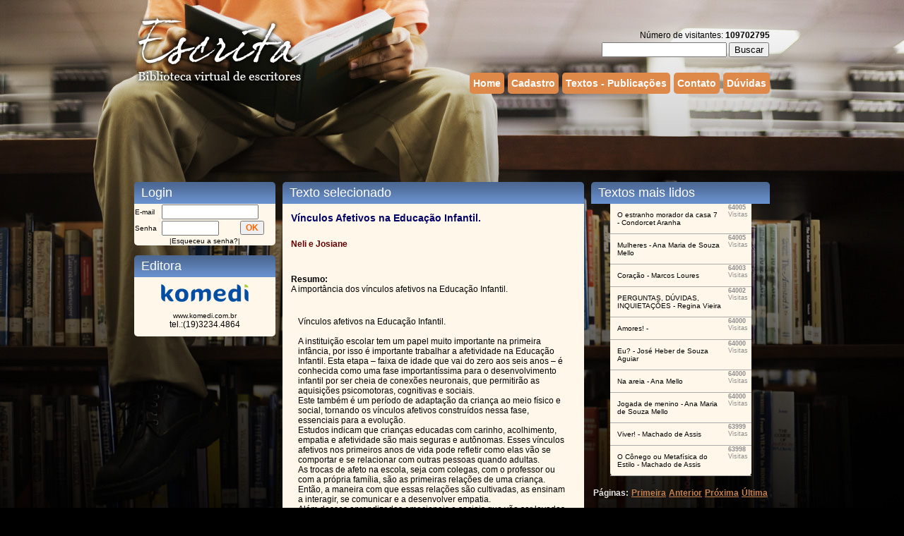

--- FILE ---
content_type: text/html
request_url: http://escrita.com.br/escrita/leitura.asp?categoria=Artigos&offset=20&Texto_ID=66126
body_size: 17448
content:




<HTML>
<HEAD>
<TITLE>Escrita - Biblioteca Virtual de Escritores</TITLE>
<link href="formato.css" rel="stylesheet" type="text/css">
<meta http-equiv="Content-Type" content="text/html; charset=iso-8859-1">
<style type="text/css">
<!--
.style1 {font-weight: bold}
body {
	margin-left: 0px;
	margin-top: 0px;
	margin-right: 0px;
	margin-bottom: 0px;
}
.style2 {color: #660000}
-->
</style>
</HEAD>
<BODY bgColor=#FFFFFF>
<head>
<link href="formato.css" rel="stylesheet" type="text/css">
<style type="text/css">
<!--
.style1 {font-weight: bold}
-->
</style>
</head>


<div id="tudo">
	<div id="conteudo">
    	<div id="header">
        	<div id="logo">
            	<a href="index.asp" title="Escrita">
					<img src="images/logo.png" border="0" >
				</a>
        	</div>
		    <div id="menu">
				<div id="busca" align="right">
					Número de visitantes: <b>109702795</b><br>
					<form name="form2" method="get" action="busca.asp">
						<input type="TEXT" name="Busca" maxlength="50" size="20" value="">
		                <input type="hidden" name="mode" value="anywords">
						<input type="submit" value="Buscar" name="submit"><img src="images/spacer.gif" width="1" height="5"></td>
					</form>
				</div>
	        	<a href="index.asp" title="Home" class="menu">
	            	Home
	            </a>
	            <div class="separador">&nbsp;</div>
				
	            <a href="cadastro.asp" title="Cadastro" class="menu">
		            Cadastro
	            </a>
	            <div class="separador">&nbsp;</div>
	            <a href="textos.asp" title="Textos - Publicações" class="menu">
	    	        Textos - Publicações
	            </a>
	            <div class="separador">&nbsp;</div>
	            <a href="contato.asp" title="Contato" class="menu">
	    	        Contato
	            </a>
	            <div class="separador">&nbsp;</div>
	            <a href="duvidas.asp" title="Dúvidas" class="menu">
	    	        Dúvidas
	            </a>
	        </div>
			
				<script async src="//pagead2.googlesyndication.com/pagead/js/adsbygoogle.js"></script>
				<!-- Cabeçalho Escrita -->
				<ins class="adsbygoogle"
				     style="display:inline-block;width:900px;height:90px"
				     data-ad-client="ca-pub-2386558017157623"
				     data-ad-slot="5213963598"></ins>
				<script>
				(adsbygoogle = window.adsbygoogle || []).push({});
				</script>
			
		</div>
	</div>
</div>
<br>

<table width="900px"  border="0" cellspacing="0" cellpadding="0" align="center">
  <tr>
    <td align="center" valign="top" width="200px">
		

		<div class="titulo">
			&nbsp;
			Login
		</div>
		<table  border="0" width="100%" cellspacing="0" class="tabelaPadrao">
	        <FORM ACTION = "/escrita/leitura.asp" METHOD="POST">
	              <tr >
	                <td class="tabela" >E-mail</td>
	                <td colspan="2" align="left"><input name="Email" type="text" class="corpo_texto" size="15"></td>
	              </tr>
	              <tr>
	                <td class="tabela" >Senha</td>
	                <td align="left" valign="middle"><input name="Senha" type="password" class="corpo_texto" size="8">                  </td>
	                <td align="left" valign="top"><input name="Submit" type="submit" class="bot&atilde;o" value="OK"></td>
	              </tr>
	              <tr align="center" >
	                <td colspan="3" class="tabela" >|<a href="lembrar_senha.asp" class="tabela">Esqueceu a senha?</a>|</td>
	              </tr>
	            </form>
	        </table>
		<br>

		
		<div class="titulo">
			&nbsp;
			Editora
		</div>
		<table width="200px" border="0" cellpadding="10" cellspacing="0" class="tabelaPadrao">
	        <tr>
	          <td align="center">
				  <a href="http://www.komedi.com.br" target="_blank" class="tabela"><img src="images/logoKomedi.png" border="0" align="absmiddle" title="Editora Komedi"></a>
				  <br><br>
				  <a href="http://www.komedi.com.br" target="_blank" class="tabela">www.komedi.com.br</a><br>
	              tel.:(19)3234.4864</td>
	        </tr>
		</table>
	</td>

	<td width="10px">&nbsp;</td>

 	<td valign="top">
        <div class="titulo">
			&nbsp;
			Texto selecionado
		</div>     
        <TABLE width="100%" align=center border=0 class="tabelaPadrao" cellpadding="10">
          <TBODY>
          <TR>
            <TD ><span class="editora_azul">Vínculos Afetivos na Educação Infantil.</span></TD>
          </TR>

          <TR>
            <TD ><span class="cadastro">Neli  e Josiane</span></TD>
          </TR>

       <TR>
            <TD class="corpo_texto" ><br><b>Resumo: </b><br>A importância dos vínculos afetivos na Educação Infantil.</TD>
          </TR>

          <TR>
            <TD valign="top">
	
	<p class="corpo_texto">Vínculos afetivos na Educação Infantil.<br /><br />A instituição escolar tem um papel muito importante na primeira infância, por isso é importante trabalhar a afetividade na Educação Infantil. Esta etapa – faixa de idade que vai do zero aos seis anos – é conhecida como uma fase importantíssima para o desenvolvimento infantil por ser cheia de conexões neuronais, que permitirão as aquisições psicomotoras, cognitivas e sociais.<br />Este também é um período de adaptação da criança ao meio físico e social, tornando os vínculos afetivos construídos nessa fase, essenciais para a evolução.<br />Estudos indicam que crianças educadas com carinho, acolhimento, empatia e afetividade são mais seguras e autônomas. Esses vínculos afetivos nos primeiros anos de vida pode refletir como elas vão se comportar e se relacionar com outras pessoas quando adultas.<br />As trocas de afeto na escola, seja com colegas, com o professor ou com a própria família, são as primeiras relações de uma criança. Então, a maneira com que essas relações são cultivadas, as ensinam a interagir, se comunicar e a desenvolver empatia.<br />Além desses aprendizados emocionais e sociais que vão ser levados para toda a vida, a educação com afeto também é mais eficiente. As crianças que são ensinadas dessa forma aprendem melhor, não só com relação ao desenvolvimento afetivo, mas também cognitivo.<br />No período da educação infantil, as crianças dão o primeiro passo na experiência social, portanto este acolhimento deve ser feito com muito afeto, empatia, escuta ativa, para que este processo ocorra de forma tranquila, segura e repleta de experiências significativas. Afinal, a criança é um ser que demanda atenção, respeito, amor e estímulos para se desenvolver de forma satisfatória e plena.<br />Ao serem inseridas no ambiente escolar, a criança pode manifestar sentimentos de alerta e insegurança, medo e desconforto. Por este motivo, acolher os pequenos em suas individualidades e as famílias em suas diversidades é extremamente importante para a trajetória escolar.<br />A afetividade na Educação Infantil contribui, também, para a criação de um espaço agradável e harmonioso em sala de aula. Este ambiente é um dos responsáveis por despertar nas crianças a curiosidade e prazer por aprender, influenciando positivamente no processo de aprendizagem.<br />Isso inclui criar uma relação com as crianças que seja evidente o afeto em todos os momentos da rotina. <br />Diante de certas dificuldades de como criar a aproximação com os pequenos, algumas atitudes podem ajudar. Veja quais são elas:<br />&nbsp;&nbsp;&nbsp;&nbsp;• Falar com as crianças de forma clara e madura.<br />&nbsp;&nbsp;&nbsp;&nbsp;• Promover roda de conversa com as crianças.<br />&nbsp;&nbsp;&nbsp;&nbsp;• Acompanhar atividades individuais.<br />&nbsp;&nbsp;&nbsp;&nbsp;• Contar histórias.<br />&nbsp;&nbsp;&nbsp;&nbsp;• Acompanhar a relação entre as crianças.<br />&nbsp;&nbsp;&nbsp;&nbsp;• Promover atividades lúdicas.<br />&nbsp;&nbsp;&nbsp;&nbsp;• Impor limites de forma não agressiva.<br />&nbsp;&nbsp;&nbsp;&nbsp;• Acolher críticas e problemas.<br />&nbsp;&nbsp;&nbsp;&nbsp;• Manter relação com os responsáveis.<br />Então, podemos ressaltar a importância da afetividade no desenvolvimento do ser, e em especial no processo educativo. Cabe-se pensar que os vínculos afetivos marcam profundamente as relações. Diante deste posicionamento destacamos que o processo de ensino/ aprendizagem deve conter um ingrediente muito eficaz nas práticas pedagógicas que é afetividade. <br />Artigo escrito pelas professoras de Ed. Infantil Josiane Ballardin Drago, Neli Pacífico Marteninghi, da Escola Municipal de Educação Infantil Amor Perfeito.<br /><br />
</p></TD>
          </TR>


          <TR>

  <tr>
		    <td class="livro_subtitulo"><br>
		      Este texto &eacute; administrado por: 
		        Neli  <br></td>
		  </tr>
    

<tr>
    <td height="30" valign="middle" class="livro_subtitulo">N&uacute;mero de vezes que este texto foi lido: 63959</td>
  </tr>
              <TD valign="top">

<p class="cadastro"><br>Outros t&iacute;tulos do mesmo autor</p>
<table width="100%" border="1" align="center" cellpadding="10" cellspacing="0" bordercolor="#DCDCB8" >
  
  <tr>
    <td align="left" valign="top" class="tabela"><strong>Artigos</strong></td>
    <td valign="top"><a href="leitura.asp?Texto_ID=66126" class="tabela">Vínculos Afetivos na Educação Infantil.</a></td>
    <td valign="top"><a href="leitura.asp?Texto_ID=66126" class="tabela">Neli  e Josiane</a></td>
  </tr>
  
</table>
<br>
<table border="0" align="center">
  <tr>
      
</td>
      
  </tr>
</table>
<br>
<div align="center" class="corpo_texto">Publica&ccedil;&otilde;es de n&uacute;mero <span class="livro_subtitulo">1</span> at&eacute; <span class="livro_subtitulo">1</span> de um total de <span class="livro_subtitulo">1</span>.</div>
</TD>
            </TR>
          </TBODY>
        </TABLE>
		<br>
			  
		<!-- <div class="titulo">
			&nbsp;
			Envie este texto por e-mail
		</div>     
		<form action="" method="post">
				<table width="100%" border="0" cellspacing="0" cellpadding="10" class="tabelaPadrao">
				  <tr>
				    <td height="30" class="tabela">Digite seu nome: 
				      </td>
				    <td height="30"><input name="nome1" type="text" size="30" maxlength="30"></td>
				  </tr>
				  <tr>
				    <td height="30" class="tabela">Digite seu endere&ccedil;o de e-mail: </td>
				    <td height="30">      <input name="email1" type="text" size="30" maxlength="30"></td>
				  </tr>
				  <tr>
				    <td height="30" class="tabela">Digite o nome do destinat&aacute;rio do e-mail:</td>
				    <td height="30"><input name="nome2" type="text" size="30" maxlength="30"></td>
				  </tr>
				  <tr>
				    <td height="30" class="tabela">Digite o endere&ccedil;o de e-mail do destinat&aacute;rio:</td>
				    <td height="30"><input name="email2" type="text" size="30" maxlength="30"></td>
				  </tr>
				  <tr>
				    <td colspan="2" align="center"><input name="Submit" type="submit" class="tabela" value="Enviar"></td>
				  </tr>
				</table>
		</form> -->

		<table border="0" cellspacing="0" cellpadding="0" width="100%">
  <tr>
    <td colspan="4" class="corpo_texto"><hr></td>
  </tr>
  <tr style="color:#ffffff">
    <td width="38" valign="middle"><a href="mailto:escrita@komedi.com.br" style="color:#fff">escrita@komedi.com.br</a></td>
    <td width="12%" valign="middle">©</td>
    <td width="12%" valign="middle">2025</td>
    <td width="38%" valign="middle"><div align="right"><a href="termos_de_uso.asp" style="color:#fff"><strong>Termos de uso</strong></a> </div></td>
  </tr>
  <tr>
    <td colspan="4" class="corpo_texto"><img src="images/spacer.gif" height="10"></td>
  </tr>
</table>

<script>
  (function(i,s,o,g,r,a,m){i['GoogleAnalyticsObject']=r;i[r]=i[r]||function(){
  (i[r].q=i[r].q||[]).push(arguments)},i[r].l=1*new Date();a=s.createElement(o),
  m=s.getElementsByTagName(o)[0];a.async=1;a.src=g;m.parentNode.insertBefore(a,m)
  })(window,document,'script','//www.google-analytics.com/analytics.js','ga');

  ga('create', 'UA-67034653-1', 'auto');
  ga('send', 'pageview');

</script>
	</td>

	<td width="10px">&nbsp;</td>

    <td align="center" valign="top" width="200px">
        <div class="titulo">
			&nbsp;
			Textos mais lidos
		</div>
        


<table width="200px" border="0" align="center" cellpadding="10" cellspacing="0" class="tabelaPadrao">
  
  <tr>
    <td valign="top" style="border-bottom: 1px solid #aaaaaa"><a href="leitura.asp?Texto_ID=91" class="tabela">O estranho morador da casa 7 - Condorcet Aranha</a></td>
    <td align="left" valign="top" class="lateral" style="border-bottom: 1px solid #aaaaaa"><strong>64005 </strong>Visitas </td>
  </tr>
  
  <tr>
    <td valign="top" style="border-bottom: 1px solid #aaaaaa"><a href="leitura.asp?Texto_ID=86" class="tabela">Mulheres - Ana Maria de Souza Mello</a></td>
    <td align="left" valign="top" class="lateral" style="border-bottom: 1px solid #aaaaaa"><strong>64005 </strong>Visitas </td>
  </tr>
  
  <tr>
    <td valign="top" style="border-bottom: 1px solid #aaaaaa"><a href="leitura.asp?Texto_ID=98" class="tabela">Coração - Marcos Loures</a></td>
    <td align="left" valign="top" class="lateral" style="border-bottom: 1px solid #aaaaaa"><strong>64003 </strong>Visitas </td>
  </tr>
  
  <tr>
    <td valign="top" style="border-bottom: 1px solid #aaaaaa"><a href="leitura.asp?Texto_ID=75" class="tabela">PERGUNTAS, DÚVIDAS, INQUIETAÇÕES - Regina Vieira</a></td>
    <td align="left" valign="top" class="lateral" style="border-bottom: 1px solid #aaaaaa"><strong>64002 </strong>Visitas </td>
  </tr>
  
  <tr>
    <td valign="top" style="border-bottom: 1px solid #aaaaaa"><a href="leitura.asp?Texto_ID=42387" class="tabela">Amores! - </a></td>
    <td align="left" valign="top" class="lateral" style="border-bottom: 1px solid #aaaaaa"><strong>64000 </strong>Visitas </td>
  </tr>
  
  <tr>
    <td valign="top" style="border-bottom: 1px solid #aaaaaa"><a href="leitura.asp?Texto_ID=97" class="tabela">Eu? - José Heber de Souza Aguiar</a></td>
    <td align="left" valign="top" class="lateral" style="border-bottom: 1px solid #aaaaaa"><strong>64000 </strong>Visitas </td>
  </tr>
  
  <tr>
    <td valign="top" style="border-bottom: 1px solid #aaaaaa"><a href="leitura.asp?Texto_ID=87" class="tabela">Na areia - Ana Mello</a></td>
    <td align="left" valign="top" class="lateral" style="border-bottom: 1px solid #aaaaaa"><strong>64000 </strong>Visitas </td>
  </tr>
  
  <tr>
    <td valign="top" style="border-bottom: 1px solid #aaaaaa"><a href="leitura.asp?Texto_ID=84" class="tabela">Jogada de menino - Ana Maria de Souza Mello</a></td>
    <td align="left" valign="top" class="lateral" style="border-bottom: 1px solid #aaaaaa"><strong>64000 </strong>Visitas </td>
  </tr>
  
  <tr>
    <td valign="top" style="border-bottom: 1px solid #aaaaaa"><a href="leitura.asp?Texto_ID=42" class="tabela">Viver!  - Machado de Assis</a></td>
    <td align="left" valign="top" class="lateral" style="border-bottom: 1px solid #aaaaaa"><strong>63999 </strong>Visitas </td>
  </tr>
  
  <tr>
    <td valign="top" style="border-bottom: 1px solid #aaaaaa"><a href="leitura.asp?Texto_ID=43" class="tabela">O Cônego ou Metafísica do Estilo  - Machado de Assis</a></td>
    <td align="left" valign="top" class="lateral" style="border-bottom: 1px solid #aaaaaa"><strong>63998 </strong>Visitas </td>
  </tr>
  
</table>
<br>
<table border="0" align="center">
  <tr>
      
    <td width="70"  align="center" valign="bottom" class="pagina" style="color:#e5e5e5">P&aacute;ginas:
	     
</td>
      
    <td width="70"  align="center" valign="top">
    <a href="/escrita/leitura.asp?categoria=Artigos&amp;Texto_ID=66126&offset=0" class="pagina">Primeira</a></td>
     
    <td width="70" align="center" valign="top">
      <a href="/escrita/leitura.asp?categoria=Artigos&amp;Texto_ID=66126&offset=10" class="pagina">Anterior</a></td>
      
     <td width="70"  align="center" valign="top">
     <a href="/escrita/leitura.asp?categoria=Artigos&amp;Texto_ID=66126&offset=30" class="pagina">Próxima</a></td> 
     
     <td width="70"  align="center" valign="top">
     <a href="/escrita/leitura.asp?categoria=Artigos&amp;Texto_ID=66126&offset=-1" class="pagina">Última</a></td>
     
  </tr>
</table>
<br>
<table border="0" align="center">
  <tr>
     <td align="center" valign="top">
		<script async src="//pagead2.googlesyndication.com/pagead/js/adsbygoogle.js"></script>
		<!-- Anúncio Responsivo -->
		<ins class="adsbygoogle"
		     style="display:inline-block;min-width:200px;max-width:200px;width:100%;height:250px"
		     data-ad-client="ca-pub-2386558017157623"
		     data-ad-slot="9706588398"
		     data-ad-format="auto"></ins>
		<script>
		(adsbygoogle = window.adsbygoogle || []).push({});
		</script>
     </td>
  </tr>
</table>

<br>


	</td>
 </tr>
</table>

<script type="text/javascript">
var gaJsHost = (("https:" == document.location.protocol) ? "https://ssl." : "http://www.");
document.write(unescape("%3Cscript src='" + gaJsHost + "google-analytics.com/ga.js' type='text/javascript'%3E%3C/script%3E"));
</script>
<script type="text/javascript">
try {
var pageTracker = _gat._getTracker("UA-12513127-1");
pageTracker._trackPageview();
} catch(err) {}</script>
</body>
</html>


--- FILE ---
content_type: text/html; charset=utf-8
request_url: https://www.google.com/recaptcha/api2/aframe
body_size: 265
content:
<!DOCTYPE HTML><html><head><meta http-equiv="content-type" content="text/html; charset=UTF-8"></head><body><script nonce="x0mfAVMTtt-lcluSWFkTmg">/** Anti-fraud and anti-abuse applications only. See google.com/recaptcha */ try{var clients={'sodar':'https://pagead2.googlesyndication.com/pagead/sodar?'};window.addEventListener("message",function(a){try{if(a.source===window.parent){var b=JSON.parse(a.data);var c=clients[b['id']];if(c){var d=document.createElement('img');d.src=c+b['params']+'&rc='+(localStorage.getItem("rc::a")?sessionStorage.getItem("rc::b"):"");window.document.body.appendChild(d);sessionStorage.setItem("rc::e",parseInt(sessionStorage.getItem("rc::e")||0)+1);localStorage.setItem("rc::h",'1761964084853');}}}catch(b){}});window.parent.postMessage("_grecaptcha_ready", "*");}catch(b){}</script></body></html>

--- FILE ---
content_type: text/css
request_url: http://escrita.com.br/escrita/formato.css
body_size: 4496
content:
.autor { font-family: Arial, Helvetica, sans-serif; font-size: 10pt; font-weight: normal; color: #8d8d8d}

.botão {
	font-family: Verdana, Arial, Helvetica, sans-serif;
	font-size: 12px;
	font-weight: bold;
	color: #FF6600;
	text-decoration: none;
}
.busca { font-family: Verdana, Arial; font-size: 16px; color: #000000; background-color: #CCCCCC}

.cadastro {
	font-family: Verdana, Arial, Helvetica, sans-serif;
	font-size: 12px;
	color: #660000;
	font-weight: bold;
}
.cadastro2 {
	font-family: Verdana, Arial, Helvetica, sans-serif;
	font-size: 10px;
	color: #8C2823;
	font-weight: bold;
}

.detalhes {font-family: Verdana, Arial, Helvetica, sans-serif; font-size: 12px; color: #000000; }

.editora {font-family: Verdana, Arial, Helvetica, sans-serif; font-size: 14px; font-weight: bold; text-decoration: none; color: #FFFFFF
}

.editora_azul {
	font-family: Verdana, Arial, Helvetica, sans-serif;
	font-size: 14px;
	font-weight: bold;
	color: #000066;
	text-decoration: none;
}
.editora_azul2 {
	font-family: Verdana, Arial, Helvetica, sans-serif;
	font-size: 16px;
	font-weight: bolder;
	color: #000066;
	text-decoration: none;
}
.editora_preto {
	font-family: Verdana, Arial, Helvetica, sans-serif;
	font-size: 14px;
	font-weight: bold;
	color: #333333;
	text-decoration: none;
}
.livro_subtitulo { font-family: Verdana, Arial, Helvetica, sans-serif; font-size: 8pt; font-weight: bold; color: #8d8d8d }

.menu {
	font-family: Verdana, Arial, Helvetica, sans-serif;
	font-size: 11px;
	font-weight: bold;
	color: #FFFFFF;
	text-decoration: none;
}
.titulo0
{
	font-family : Verdana, Geneva, Arial, Helvetica, sans-serif;
	color: #002166;
	font-size : 10px;
	font-style : normal;
	font-variant : normal;
	font-weight : bold;
}

.lateral {
font-family: Verdana, Arial, Helvetica, sans-serif; font-size: 9px; color: #8d8d8d;
padding:0px;
}

.Subtitulo { font-family: Arial, Helvetica, sans-serif; font-size: 12pt; font-weight: bold; color: #8C2823}

.tabela { font-family: Verdana, Arial, Helvetica, sans-serif; font-size: 10px; color: #000000; text-decoration: none}

//--.titulo { font-family: Verdana, Arial, Helvetica, sans-serif; font-size: 24pt; font-weight: normal; color: #000000}--//
.evento {
font-family: Arial, Helvetica, sans-serif; font-size: 10pt; font-weight: bold; color: #FFFFCC
}
.cadastro3 {
	font-family: Verdana, Arial, Helvetica, sans-serif;
	font-size: 12px;
	color: red;
	font-weight: bold;
}


body {
	margin:0;
	padding:0;
	background: url("images/fundo.jpg") no-repeat top #000000;
	text-align:center; /* hack para o IE */ 
	font-family: Verdana, Arial;	
	font-size:12px;
	color: #000000;
	line-height:20px;
}

#tudo {
	width: 900px;
	margin:0 auto;   
	text-align:justify; /* "remédio" para o hack do IE */ 
}

#conteudo {
	margin-top: 20px;
}

#header{
}

#logo{
	float:left;
}

#menu{
	float:right;
	margin-top:20px;
}

.menu{
	float:left;
	padding:5px;
	margin-top:10px;
	margin-bottom:15px;
	color: #fff;
	font-family: Georgia, Arial;
	font-size:14px;
	background: #de8949;
	-moz-border-radius:5px;
	border-radius:5px;
}

a.menu:hover{
	background:#4e6d9d;
}

.separador{
	float:left;
	width:5px;
}

p{
	background:#fff7ea;
	padding:10px;
	font-size:12px;
	margin-top:0px;
	-webkit-border-bottom-left-radius: 5px;
	-webkit-border-bottom-right-radius: 5px;
	-moz-border-radius-bottomleft: 5px;
	-moz-border-radius-bottomright: 5px;
	border-bottom-left-radius: 5px;
	border-bottom-right-radius: 5px;
}

.titulo{
	font-family: Georgia, Arial;
	font-size:18px;
	color: #ffffff;
	background: url(images/fundoTitulo.jpg) repeat-x #6991ce;
	width:100%;
	padding-top:5px;
	padding-bottom:5px;
	text-align:left;
	-webkit-border-top-left-radius: 5px;
	-webkit-border-top-right-radius: 5px;
	-moz-border-radius-topleft: 5px;
	-moz-border-radius-topright: 5px;
	border-top-left-radius: 5px;
	border-top-right-radius: 5px;
}

.linkRegistro{
	text-decoration:none;
	color: #000000;
	font-size:12px;
}

.pagina{
	color:#c5814d;
	font-weight: bold;
}

table{
	font-size:12px;
}

.tabelaPadrao{
	background: #fff7ea;
	-webkit-border-bottom-left-radius: 5px;
	-webkit-border-bottom-right-radius: 5px;
	-moz-border-radius-bottomleft: 5px;
	-moz-border-radius-bottomright: 5px;
	border-bottom-left-radius: 5px;
	border-bottom-right-radius: 5px;
}

.publicacoes{
	color:#e5e5e5;
}

--- FILE ---
content_type: text/plain
request_url: https://www.google-analytics.com/j/collect?v=1&_v=j102&a=351716889&t=pageview&_s=1&dl=http%3A%2F%2Fescrita.com.br%2Fescrita%2Fleitura.asp%3Fcategoria%3DArtigos%26offset%3D20%26Texto_ID%3D66126&ul=en-us%40posix&dt=Escrita%20-%20Biblioteca%20Virtual%20de%20Escritores&sr=1280x720&vp=1280x720&_utma=57695550.582063353.1761964082.1761964082.1761964082.1&_utmz=57695550.1761964082.1.1.utmcsr%3D(direct)%7Cutmccn%3D(direct)%7Cutmcmd%3D(none)&_utmht=1761964082363&_u=IQBCAEABAAAAACAAI~&jid=47224986&gjid=1676935179&cid=582063353.1761964082&tid=UA-67034653-1&_gid=1785952912.1761964082&_r=1&_slc=1&z=1690325039
body_size: -285
content:
2,cG-XQ14Y59D8S